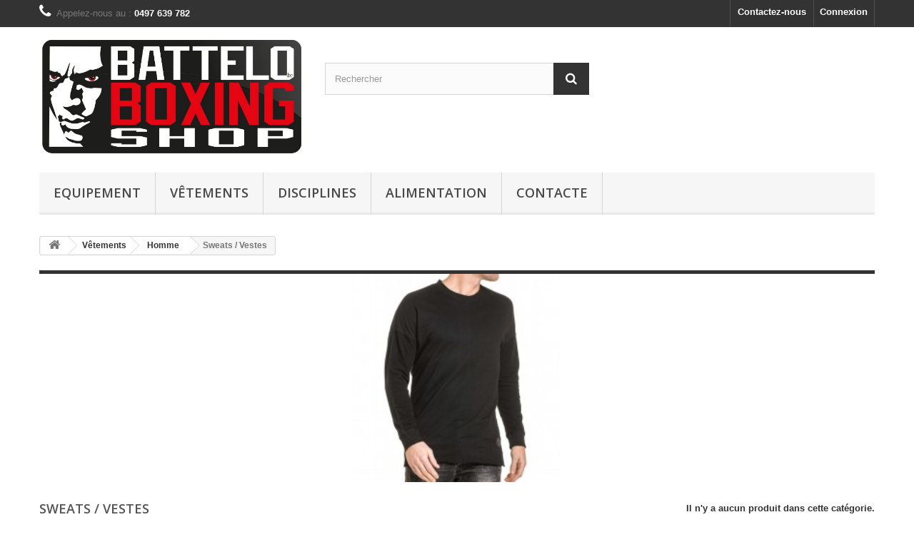

--- FILE ---
content_type: text/html; charset=utf-8
request_url: https://battelo.be/47-sweats-vestes
body_size: 7508
content:
<!DOCTYPE HTML>
<!--[if lt IE 7]> <html class="no-js lt-ie9 lt-ie8 lt-ie7" lang="fr-fr"><![endif]-->
<!--[if IE 7]><html class="no-js lt-ie9 lt-ie8 ie7" lang="fr-fr"><![endif]-->
<!--[if IE 8]><html class="no-js lt-ie9 ie8" lang="fr-fr"><![endif]-->
<!--[if gt IE 8]> <html class="no-js ie9" lang="fr-fr"><![endif]-->
<html lang="fr-fr">
	<head>
		<meta charset="utf-8" />
		<title>Sweats / Vestes - Battelo Boxing Shop</title>
						<meta name="generator" content="PrestaShop" />
		<meta name="robots" content="index,follow" />
		<meta name="viewport" content="width=device-width, minimum-scale=0.25, maximum-scale=1.6, initial-scale=1.0" />
		<meta name="apple-mobile-web-app-capable" content="yes" />
		<link rel="icon" type="image/vnd.microsoft.icon" href="/img/favicon.ico?1744365587" />
		<link rel="shortcut icon" type="image/x-icon" href="/img/favicon.ico?1744365587" />
														<link rel="stylesheet" href="/themes/default-bootstrap/css/global.css" type="text/css" media="all" />
																<link rel="stylesheet" href="/themes/default-bootstrap/css/autoload/highdpi.css" type="text/css" media="all" />
																<link rel="stylesheet" href="/themes/default-bootstrap/css/autoload/responsive-tables.css" type="text/css" media="all" />
																<link rel="stylesheet" href="/themes/default-bootstrap/css/autoload/uniform.default.css" type="text/css" media="all" />
																<link rel="stylesheet" href="/js/jquery/plugins/fancybox/jquery.fancybox.css" type="text/css" media="all" />
																<link rel="stylesheet" href="/themes/default-bootstrap/css/product_list.css" type="text/css" media="all" />
																<link rel="stylesheet" href="/themes/default-bootstrap/css/category.css" type="text/css" media="all" />
																<link rel="stylesheet" href="/themes/default-bootstrap/css/scenes.css" type="text/css" media="all" />
																<link rel="stylesheet" href="/themes/default-bootstrap/css/modules/blockbanner/blockbanner.css" type="text/css" media="all" />
																<link rel="stylesheet" href="/themes/default-bootstrap/css/modules/blockcategories/blockcategories.css" type="text/css" media="all" />
																<link rel="stylesheet" href="/themes/default-bootstrap/css/modules/blocklanguages/blocklanguages.css" type="text/css" media="all" />
																<link rel="stylesheet" href="/themes/default-bootstrap/css/modules/blockcontact/blockcontact.css" type="text/css" media="all" />
																<link rel="stylesheet" href="/themes/default-bootstrap/css/modules/blockmyaccountfooter/blockmyaccount.css" type="text/css" media="all" />
																<link rel="stylesheet" href="/themes/default-bootstrap/css/modules/blocknewproducts/blocknewproducts.css" type="text/css" media="all" />
																<link rel="stylesheet" href="/themes/default-bootstrap/css/modules/blocknewsletter/blocknewsletter.css" type="text/css" media="all" />
																<link rel="stylesheet" href="/themes/default-bootstrap/css/modules/blocksearch/blocksearch.css" type="text/css" media="all" />
																<link rel="stylesheet" href="/js/jquery/plugins/autocomplete/jquery.autocomplete.css" type="text/css" media="all" />
																<link rel="stylesheet" href="/themes/default-bootstrap/css/modules/blocktags/blocktags.css" type="text/css" media="all" />
																<link rel="stylesheet" href="/themes/default-bootstrap/css/modules/blocktopmenu/css/blocktopmenu.css" type="text/css" media="all" />
																<link rel="stylesheet" href="/themes/default-bootstrap/css/modules/blocktopmenu/css/superfish-modified.css" type="text/css" media="all" />
																<link rel="stylesheet" href="/themes/default-bootstrap/css/modules/blockuserinfo/blockuserinfo.css" type="text/css" media="all" />
																<link rel="stylesheet" href="/themes/default-bootstrap/css/modules/blockviewed/blockviewed.css" type="text/css" media="all" />
																<link rel="stylesheet" href="/themes/default-bootstrap/css/modules/homefeatured/homefeatured.css" type="text/css" media="all" />
														<script type="text/javascript">
var FancyboxI18nClose = 'Fermer';
var FancyboxI18nNext = 'Suivant';
var FancyboxI18nPrev = 'Pr&eacute;c&eacute;dent';
var ajaxsearch = true;
var baseDir = 'https://battelo.be/';
var baseUri = 'https://battelo.be/';
var blocksearch_type = 'top';
var contentOnly = false;
var currency = {"id":1,"name":"Euro","iso_code":"EUR","iso_code_num":"978","sign":"\u20ac","blank":"1","conversion_rate":"1.000000","deleted":"0","format":"2","decimals":"1","active":"1","prefix":"","suffix":" \u20ac","id_shop_list":null,"force_id":false};
var currencyBlank = 1;
var currencyFormat = 2;
var currencyRate = 1;
var currencySign = '€';
var displayList = false;
var highDPI = false;
var id_lang = 1;
var instantsearch = false;
var isGuest = 0;
var isLogged = 0;
var isMobile = false;
var page_name = 'category';
var priceDisplayMethod = 0;
var priceDisplayPrecision = 2;
var quickView = true;
var roundMode = 2;
var search_url = 'https://battelo.be/recherche';
var static_token = '813d104ca53a34a54e6fd614e53361df';
var token = '64af4d841c8c6c21e187441aaf8a61ac';
var usingSecureMode = true;
</script>

						<script type="text/javascript" src="/js/jquery/jquery-1.11.0.min.js"></script>
						<script type="text/javascript" src="/js/jquery/jquery-migrate-1.2.1.min.js"></script>
						<script type="text/javascript" src="/js/jquery/plugins/jquery.easing.js"></script>
						<script type="text/javascript" src="/js/tools.js"></script>
						<script type="text/javascript" src="/themes/default-bootstrap/js/global.js"></script>
						<script type="text/javascript" src="/themes/default-bootstrap/js/autoload/10-bootstrap.min.js"></script>
						<script type="text/javascript" src="/themes/default-bootstrap/js/autoload/15-jquery.total-storage.min.js"></script>
						<script type="text/javascript" src="/themes/default-bootstrap/js/autoload/15-jquery.uniform-modified.js"></script>
						<script type="text/javascript" src="/js/jquery/plugins/fancybox/jquery.fancybox.js"></script>
						<script type="text/javascript" src="/themes/default-bootstrap/js/products-comparison.js"></script>
						<script type="text/javascript" src="/themes/default-bootstrap/js/category.js"></script>
						<script type="text/javascript" src="/themes/default-bootstrap/js/tools/treeManagement.js"></script>
						<script type="text/javascript" src="/themes/default-bootstrap/js/modules/blocknewsletter/blocknewsletter.js"></script>
						<script type="text/javascript" src="/js/jquery/plugins/autocomplete/jquery.autocomplete.js"></script>
						<script type="text/javascript" src="/themes/default-bootstrap/js/modules/blocksearch/blocksearch.js"></script>
						<script type="text/javascript" src="/themes/default-bootstrap/js/modules/blocktopmenu/js/hoverIntent.js"></script>
						<script type="text/javascript" src="/themes/default-bootstrap/js/modules/blocktopmenu/js/superfish-modified.js"></script>
						<script type="text/javascript" src="/themes/default-bootstrap/js/modules/blocktopmenu/js/blocktopmenu.js"></script>
							
		<link rel="stylesheet" href="//fonts.googleapis.com/css?family=Open+Sans:300,600&amp;subset=latin,latin-ext" type="text/css" media="all" />
		<!--[if IE 8]>
		<script src="https://oss.maxcdn.com/libs/html5shiv/3.7.0/html5shiv.js"></script>
		<script src="https://oss.maxcdn.com/libs/respond.js/1.3.0/respond.min.js"></script>
		<![endif]-->
	</head>
	<body id="category" class="category category-47 category-sweats-vestes show-left-column hide-right-column lang_fr">
					<div id="page">
			<div class="header-container">
				<header id="header">
																										<div class="nav">
							<div class="container">
								<div class="row">
									<nav><!-- Block user information module NAV  -->
<div class="header_user_info">
			<a class="login" href="https://battelo.be/mon-compte" rel="nofollow" title="Identifiez-vous">
			Connexion
		</a>
	</div>
<!-- /Block usmodule NAV -->
<!-- Block languages module -->
<!-- /Block languages module -->
<div id="contact-link" >
	<a href="https://battelo.be/nous-contacter" title="Contactez-nous">Contactez-nous</a>
</div>
	<span class="shop-phone">
		<i class="icon-phone"></i>Appelez-nous au : <strong>0497 639 782</strong>
	</span>
</nav>
								</div>
							</div>
						</div>
										<div>
						<div class="container">
							<div class="row">
								<div id="header_logo">
									<a href="https://battelo.be/" title="Battelo Boxing Shop">
										<img class="logo img-responsive" src="https://battelo.be/img/battelo-boxing-shop-logo-1515531926.jpg" alt="Battelo Boxing Shop" width="1325" height="586"/>
									</a>
								</div>
								<!-- Block search module TOP -->
<div id="search_block_top" class="col-sm-4 clearfix">
	<form id="searchbox" method="get" action="//battelo.be/recherche" >
		<input type="hidden" name="controller" value="search" />
		<input type="hidden" name="orderby" value="position" />
		<input type="hidden" name="orderway" value="desc" />
		<input class="search_query form-control" type="text" id="search_query_top" name="search_query" placeholder="Rechercher" value="" />
		<button type="submit" name="submit_search" class="btn btn-default button-search">
			<span>Rechercher</span>
		</button>
	</form>
</div>
<!-- /Block search module TOP -->	<!-- Menu -->
	<div id="block_top_menu" class="sf-contener clearfix col-lg-12">
		<div class="cat-title">Menu</div>
		<ul class="sf-menu clearfix menu-content">
			<li><a href="https://battelo.be/24-equipement" title="Equipement">Equipement</a><ul><li><a href="https://battelo.be/19-gant" title="Gant">Gant</a><ul><li><a href="https://battelo.be/21-cuir" title="Cuir">Cuir</a></li><li><a href="https://battelo.be/22-cuir-synthetique-pu-" title="Cuir synthétique ( PU ) ">Cuir synthétique ( PU ) </a></li></ul></li><li><a href="https://battelo.be/27-protections" title="PROTECTIONS">PROTECTIONS</a><ul><li><a href="https://battelo.be/29-tete-casque" title="TETE / CASQUE">TETE / CASQUE</a></li><li><a href="https://battelo.be/88-protege-dents" title="PROTEGE DENTS">PROTEGE DENTS</a></li><li><a href="https://battelo.be/89-corps" title="CORPS">CORPS</a></li><li><a href="https://battelo.be/90-bras" title="BRAS">BRAS</a></li><li><a href="https://battelo.be/91-mains" title="MAINS">MAINS</a></li><li><a href="https://battelo.be/92-gants-de-boxe-et-combat" title="GANTS DE BOXE ET COMBAT">GANTS DE BOXE ET COMBAT</a></li><li><a href="https://battelo.be/93-coquilles" title="COQUILLES">COQUILLES</a></li><li><a href="https://battelo.be/94-jambespieds" title="JAMBES/PIEDS">JAMBES/PIEDS</a></li><li><a href="https://battelo.be/20-protege-tibia" title="Protege tibia">Protege tibia</a></li></ul></li><li><a href="https://battelo.be/28-accessoires-de-frappe" title="Accessoires de frappe">Accessoires de frappe</a><ul><li><a href="https://battelo.be/95-materiel-de-frappe" title="MATERIEL DE FRAPPE">MATERIEL DE FRAPPE</a></li><li><a href="https://battelo.be/96-sacs-de-frappe" title="SACS DE FRAPPE">SACS DE FRAPPE</a></li><li><a href="https://battelo.be/97-mannequins-de-frappe" title="MANNEQUINS DE FRAPPE">MANNEQUINS DE FRAPPE</a></li><li><a href="https://battelo.be/98-bouclierspaos" title="BOUCLIERS/PAOS">BOUCLIERS/PAOS</a></li></ul></li><li><a href="https://battelo.be/33-entrainement" title="Entraînement">Entraînement</a><ul><li><a href="https://battelo.be/117-mannequins-de-lutte" title="MANNEQUINS DE LUTTE">MANNEQUINS DE LUTTE</a></li><li><a href="https://battelo.be/118-cordes-a-sauter" title="CORDES A SAUTER">CORDES A SAUTER</a></li><li><a href="https://battelo.be/119-assouplissements" title="ASSOUPLISSEMENTS">ASSOUPLISSEMENTS</a></li><li><a href="https://battelo.be/120-divers" title="DIVERS">DIVERS</a></li></ul></li><li><a href="https://battelo.be/34-armes-d-entrainement" title="Armes d'entraînement">Armes d'entraînement</a><ul><li><a href="https://battelo.be/121-bois" title="BOIS">BOIS</a></li><li><a href="https://battelo.be/122-plastique" title="PLASTIQUE">PLASTIQUE</a></li><li><a href="https://battelo.be/123-etuis-housses" title="ETUIS / HOUSSES">ETUIS / HOUSSES</a></li></ul></li><li><a href="https://battelo.be/35-equipements-de-salle" title="Equipements de salle">Equipements de salle</a><ul><li><a href="https://battelo.be/124-arbitragetimers" title="ARBITRAGE/TIMERS">ARBITRAGE/TIMERS</a></li><li><a href="https://battelo.be/125-tatamis-tapis" title="TATAMIS / TAPIS">TATAMIS / TAPIS</a></li><li><a href="https://battelo.be/126-rings" title="RINGS">RINGS</a></li><li><a href="https://battelo.be/127-cages-mma" title="CAGES MMA">CAGES MMA</a></li></ul></li><li><a href="https://battelo.be/36-equipements-team" title="Equipements Team">Equipements Team</a><ul><li><a href="https://battelo.be/128-trainings" title="TRAININGS">TRAININGS</a></li><li><a href="https://battelo.be/129-sacs-de-sport" title="SACS DE SPORT">SACS DE SPORT</a></li><li><a href="https://battelo.be/130-cadeaux" title="CADEAUX">CADEAUX</a></li><li><a href="https://battelo.be/131-trophees-coupes-medailles" title="TROPHEES / COUPES / MEDAILLES">TROPHEES / COUPES / MEDAILLES</a></li></ul></li></ul></li><li><a href="https://battelo.be/12-vetements" title="Vêtements">Vêtements</a><ul><li><a href="https://battelo.be/15-homme" title="Homme">Homme</a><ul><li><a href="https://battelo.be/38-casquettes" title="Casquettes">Casquettes</a></li><li><a href="https://battelo.be/39-chaussures" title="Chaussures">Chaussures</a></li><li><a href="https://battelo.be/40-debardeurs" title="Débardeurs">Débardeurs</a></li><li><a href="https://battelo.be/41-functional-training-shorts" title="Functional Training Shorts">Functional Training Shorts</a></li><li><a href="https://battelo.be/42-kick-boxing-shorts" title="Kick Boxing Shorts">Kick Boxing Shorts</a></li><li><a href="https://battelo.be/43-kimono" title="Kimono">Kimono</a></li><li><a href="https://battelo.be/44-polo" title="Polo">Polo</a></li><li><a href="https://battelo.be/23-short" title="Short ">Short </a></li><li><a href="https://battelo.be/46-survetement" title="Survêtement">Survêtement</a></li><li class="sfHoverForce"><a href="https://battelo.be/47-sweats-vestes" title="Sweats / Vestes">Sweats / Vestes</a></li><li><a href="https://battelo.be/48-t-shirt-manche-courte" title="T-Shirt Manche Courte">T-Shirt Manche Courte</a></li><li><a href="https://battelo.be/49-t-shirt-manche-longue" title="T-shirt Manche Longue">T-shirt Manche Longue</a></li><li><a href="https://battelo.be/50-technical-shirts" title="Technical shirts">Technical shirts</a></li></ul></li><li><a href="https://battelo.be/26-femme" title="Femme">Femme</a><ul><li><a href="https://battelo.be/51-bandes-femme" title="Bandes Femme">Bandes Femme</a></li><li><a href="https://battelo.be/52-brassieres-soutien-gorges-sportifs-" title="Brassières ( soutien-gorges sportifs )">Brassières ( soutien-gorges sportifs )</a></li><li><a href="https://battelo.be/53-chaussures-femme" title="Chaussures Femme">Chaussures Femme</a></li><li><a href="https://battelo.be/54-dobok-femme" title="Dobok Femme">Dobok Femme</a></li><li><a href="https://battelo.be/55-gants-mma-femme" title="Gants MMA Femme">Gants MMA Femme</a></li><li><a href="https://battelo.be/56-gants-boxe-femme" title="Gants Boxe Femme">Gants Boxe Femme</a></li><li><a href="https://battelo.be/57-judogi-femme" title="Judogi Femme">Judogi Femme</a></li><li><a href="https://battelo.be/58-karategi-femme" title="Karategi Femme">Karategi Femme</a></li><li><a href="https://battelo.be/59-kimono-gi-bjj-femme" title="Kimono (Gi) BJJ Femme">Kimono (Gi) BJJ Femme</a></li><li><a href="https://battelo.be/60-legging" title="Legging">Legging</a></li><li><a href="https://battelo.be/61-lycra-rashguard-femme" title="Lycra (Rashguard) Femme">Lycra (Rashguard) Femme</a></li><li><a href="https://battelo.be/62-pantalon-survetement-femme" title="Pantalon Survêtement Femme">Pantalon Survêtement Femme</a></li><li><a href="https://battelo.be/63-protections-femme" title="Protections femme">Protections femme</a></li><li><a href="https://battelo.be/16-shorts-femme" title="Shorts Femme">Shorts Femme</a></li><li><a href="https://battelo.be/65-sweats-femme" title="Sweats Femme">Sweats Femme</a></li><li><a href="https://battelo.be/66-t-shirts-femme" title="T-shirts Femme">T-shirts Femme</a></li><li><a href="https://battelo.be/67-top-femme" title="Top Femme">Top Femme</a></li><li><a href="https://battelo.be/68-women-fight-shorts" title="Women Fight Shorts">Women Fight Shorts</a></li></ul></li><li><a href="https://battelo.be/30-enfant" title="Enfant">Enfant</a><ul><li><a href="https://battelo.be/69-bandes-enfant" title="Bandes Enfant">Bandes Enfant</a></li><li><a href="https://battelo.be/17-shorts-enfant" title="Shorts Enfant">Shorts Enfant</a></li><li><a href="https://battelo.be/70-bermudas-enfant" title="Bermudas Enfant">Bermudas Enfant</a></li><li><a href="https://battelo.be/71-casquettes-enfant" title="Casquettes Enfant">Casquettes Enfant</a></li><li><a href="https://battelo.be/72-ceintures-arts-martiaux-enfant" title="Ceintures Arts Martiaux Enfant">Ceintures Arts Martiaux Enfant</a></li><li><a href="https://battelo.be/73-ceintures-bjj-enfant" title="Ceintures BJJ Enfant">Ceintures BJJ Enfant</a></li><li><a href="https://battelo.be/74-collants-wrestling-enfant" title="Collants Wrestling Enfant">Collants Wrestling Enfant</a></li><li><a href="https://battelo.be/75-divers-enfant" title="Divers (Enfant)">Divers (Enfant)</a></li><li><a href="https://battelo.be/76-dobok-taekwondo-enfant" title="Dobok Taekwondo Enfant">Dobok Taekwondo Enfant</a></li><li><a href="https://battelo.be/77-gants-mma-enfant" title="Gants MMA Enfant">Gants MMA Enfant</a></li><li><a href="https://battelo.be/78-gants-boxe-enfant" title="Gants Boxe Enfant">Gants Boxe Enfant</a></li><li><a href="https://battelo.be/79-judogi-kimono-judo-enfant" title="Judogi Kimono Judo Enfant">Judogi Kimono Judo Enfant</a></li><li><a href="https://battelo.be/80-karategi-kimono-karate-enfant" title="Karategi Kimono Karate Enfant">Karategi Kimono Karate Enfant</a></li><li><a href="https://battelo.be/81-kimono-gi-bjj-enfant" title="Kimono (Gi) BJJ Enfant">Kimono (Gi) BJJ Enfant</a></li><li><a href="https://battelo.be/82-muay-thai-shorts-enfant" title="Muay Thai Shorts Enfant">Muay Thai Shorts Enfant</a></li><li><a href="https://battelo.be/83-protege-dents-enfant" title="Protège-dents Enfant">Protège-dents Enfant</a></li><li><a href="https://battelo.be/84-protege-tibias-enfant" title="Protège-tibias Enfant">Protège-tibias Enfant</a></li><li><a href="https://battelo.be/85-rashguard-enfant" title="Rashguard Enfant">Rashguard Enfant</a></li><li><a href="https://battelo.be/86-sweat-enfant" title="Sweat Enfant">Sweat Enfant</a></li><li><a href="https://battelo.be/87-t-shirt-enfant" title="T-shirt Enfant">T-shirt Enfant</a></li></ul></li></ul></li><li><a href="https://battelo.be/31-disciplines" title="Disciplines">Disciplines</a><ul><li><a href="https://battelo.be/99-aikido" title="Aikido">Aikido</a></li><li><a href="https://battelo.be/100-bjj-brazilian-jiu-jitsu" title="BJJ Brazilian Jiu Jitsu">BJJ Brazilian Jiu Jitsu</a></li><li><a href="https://battelo.be/101-body-combat" title="Body Combat">Body Combat</a></li><li><a href="https://battelo.be/102-boxe" title="Boxe">Boxe</a></li><li><a href="https://battelo.be/103-cross-training-fitness" title="Cross Training & Fitness">Cross Training & Fitness</a></li><li><a href="https://battelo.be/104-grappling-no-gi" title="Grappling / No Gi">Grappling / No Gi</a></li><li><a href="https://battelo.be/105-judo" title="Judo">Judo</a></li><li><a href="https://battelo.be/106-karate" title="Karate">Karate</a></li><li><a href="https://battelo.be/107-kick-boxing-k-1" title="Kick Boxing / K-1">Kick Boxing / K-1</a></li><li><a href="https://battelo.be/108-krav-maga" title="Krav Maga">Krav Maga</a></li><li><a href="https://battelo.be/109-kung-fu-wu-shu-sanda" title="Kung Fu / Wu-Shu / Sanda">Kung Fu / Wu-Shu / Sanda</a></li><li><a href="https://battelo.be/110-luttes-olympiques-wrestling" title="Luttes olympiques / Wrestling">Luttes olympiques / Wrestling</a></li><li><a href="https://battelo.be/111-mma-arts-martiaux-mixtes" title="MMA Arts Martiaux Mixtes">MMA Arts Martiaux Mixtes</a></li><li><a href="https://battelo.be/112-muay-thai" title="Muay Thai">Muay Thai</a></li><li><a href="https://battelo.be/113-taekwondo" title="Taekwondo">Taekwondo</a></li></ul></li><li><a href="https://battelo.be/14-alimentation" title="Alimentation">Alimentation</a><ul><li><a href="https://battelo.be/132-boissons" title="BOISSONS">BOISSONS</a></li><li><a href="https://battelo.be/133-barres-energetiques" title="Barres énergétiques">Barres énergétiques</a></li><li><a href="https://battelo.be/134-complements-alimentaires" title="Compléments alimentaires">Compléments alimentaires</a></li><li><a href="https://battelo.be/135-proteines" title="Protéines">Protéines</a></li><li><a href="https://battelo.be/136-compote" title="Compote">Compote</a></li><li><a href="https://battelo.be/137-gourde-et-bidon-isothemes" title="Gourde et bidon isothemes">Gourde et bidon isothemes</a></li></ul></li><li><a href="http://battelo.be/nous-contacter" title="Contacte">Contacte</a></li>

					</ul>
	</div>
	<!--/ Menu -->
							</div>
						</div>
					</div>
				</header>
			</div>
			<div class="columns-container">
				<div id="columns" class="container">
											
<!-- Breadcrumb -->
<div class="breadcrumb clearfix">
	<a class="home" href="https://battelo.be/" title="retour &agrave; Accueil"><i class="icon-home"></i></a>
			<span class="navigation-pipe">&gt;</span>
					<span class="navigation_page"><span itemscope itemtype="http://data-vocabulary.org/Breadcrumb"><a itemprop="url" href="https://battelo.be/12-vetements" title="V&ecirc;tements" ><span itemprop="title">V&ecirc;tements</span></a></span><span class="navigation-pipe">></span><span itemscope itemtype="http://data-vocabulary.org/Breadcrumb"><a itemprop="url" href="https://battelo.be/15-homme" title="Homme" ><span itemprop="title">Homme</span></a></span><span class="navigation-pipe">></span>Sweats / Vestes</span>
			</div>
<!-- /Breadcrumb -->

										<div id="slider_row" class="row">
																	</div>
					<div class="row">
																		<div id="center_column" class="center_column col-xs-12 col-sm-12">
	

	    				<div class="content_scene_cat">
            	                     <!-- Category image -->
                    <div class="content_scene_cat_bg" style="background:url(https://battelo.be/c/47-category_default/sweats-vestes.jpg) right center no-repeat; background-size:cover; min-height:217px;">
                                             </div>
                              </div>
				<h1 class="page-heading"><span class="cat-name">Sweats / Vestes&nbsp;</span><span class="heading-counter">Il n&#039;y a aucun produit dans cette cat&eacute;gorie.</span>
</h1>
										</div><!-- #center_column -->
										</div><!-- .row -->
				</div><!-- #columns -->
			</div><!-- .columns-container -->
							<!-- Footer -->
				<div class="footer-container">
					<footer id="footer"  class="container">
						<div class="row"><section id="social_block" class="pull-right">
	<ul>
					<li class="facebook">
				<a class="_blank" href="https://www.facebook.com/Battelo/">
					<span>Facebook</span>
				</a>
			</li>
						                                        	</ul>
    <h4>Nous suivre</h4>
</section>
<div class="clearfix"></div>
<!-- Block categories module -->
<section class="blockcategories_footer footer-block col-xs-12 col-sm-2">
	<h4>Catégories</h4>
	<div class="category_footer toggle-footer">
		<div class="list">
			<ul class="dhtml">
												
<li >
	<a 
	href="https://battelo.be/24-equipement" title="">
		Equipement
	</a>
			<ul>
												
<li >
	<a 
	href="https://battelo.be/19-gant" title="">
		Gant
	</a>
			<ul>
												
<li >
	<a 
	href="https://battelo.be/21-cuir" title="">
		Cuir
	</a>
	</li>

																
<li class="last">
	<a 
	href="https://battelo.be/22-cuir-synthetique-pu-" title="">
		Cuir synthétique ( PU ) 
	</a>
	</li>

									</ul>
	</li>

																
<li >
	<a 
	href="https://battelo.be/27-protections" title="">
		PROTECTIONS
	</a>
			<ul>
												
<li >
	<a 
	href="https://battelo.be/29-tete-casque" title="">
		TETE / CASQUE
	</a>
	</li>

																
<li >
	<a 
	href="https://battelo.be/88-protege-dents" title="">
		PROTEGE DENTS
	</a>
	</li>

																
<li >
	<a 
	href="https://battelo.be/89-corps" title="">
		CORPS
	</a>
	</li>

																
<li >
	<a 
	href="https://battelo.be/90-bras" title="">
		BRAS
	</a>
	</li>

																
<li >
	<a 
	href="https://battelo.be/91-mains" title="">
		MAINS
	</a>
	</li>

																
<li >
	<a 
	href="https://battelo.be/92-gants-de-boxe-et-combat" title="">
		GANTS DE BOXE ET COMBAT
	</a>
	</li>

																
<li >
	<a 
	href="https://battelo.be/93-coquilles" title="">
		COQUILLES
	</a>
	</li>

																
<li >
	<a 
	href="https://battelo.be/94-jambespieds" title="">
		JAMBES/PIEDS
	</a>
	</li>

																
<li class="last">
	<a 
	href="https://battelo.be/20-protege-tibia" title="">
		Protege tibia
	</a>
	</li>

									</ul>
	</li>

																
<li >
	<a 
	href="https://battelo.be/28-accessoires-de-frappe" title="">
		Accessoires de frappe
	</a>
			<ul>
												
<li >
	<a 
	href="https://battelo.be/95-materiel-de-frappe" title="">
		MATERIEL DE FRAPPE
	</a>
	</li>

																
<li >
	<a 
	href="https://battelo.be/96-sacs-de-frappe" title="">
		SACS DE FRAPPE
	</a>
	</li>

																
<li >
	<a 
	href="https://battelo.be/97-mannequins-de-frappe" title="">
		MANNEQUINS DE FRAPPE
	</a>
	</li>

																
<li class="last">
	<a 
	href="https://battelo.be/98-bouclierspaos" title="">
		BOUCLIERS/PAOS
	</a>
	</li>

									</ul>
	</li>

																
<li >
	<a 
	href="https://battelo.be/33-entrainement" title="">
		Entraînement
	</a>
			<ul>
												
<li >
	<a 
	href="https://battelo.be/117-mannequins-de-lutte" title="">
		MANNEQUINS DE LUTTE
	</a>
	</li>

																
<li >
	<a 
	href="https://battelo.be/118-cordes-a-sauter" title="">
		CORDES A SAUTER
	</a>
	</li>

																
<li >
	<a 
	href="https://battelo.be/119-assouplissements" title="">
		ASSOUPLISSEMENTS
	</a>
	</li>

																
<li class="last">
	<a 
	href="https://battelo.be/120-divers" title="">
		DIVERS
	</a>
	</li>

									</ul>
	</li>

																
<li >
	<a 
	href="https://battelo.be/34-armes-d-entrainement" title="">
		Armes d&#039;entraînement
	</a>
			<ul>
												
<li >
	<a 
	href="https://battelo.be/121-bois" title="">
		BOIS
	</a>
	</li>

																
<li >
	<a 
	href="https://battelo.be/122-plastique" title="">
		PLASTIQUE
	</a>
	</li>

																
<li class="last">
	<a 
	href="https://battelo.be/123-etuis-housses" title="">
		ETUIS / HOUSSES
	</a>
	</li>

									</ul>
	</li>

																
<li >
	<a 
	href="https://battelo.be/35-equipements-de-salle" title="">
		Equipements de salle
	</a>
			<ul>
												
<li >
	<a 
	href="https://battelo.be/124-arbitragetimers" title="">
		ARBITRAGE/TIMERS
	</a>
	</li>

																
<li >
	<a 
	href="https://battelo.be/125-tatamis-tapis" title="">
		TATAMIS / TAPIS
	</a>
	</li>

																
<li >
	<a 
	href="https://battelo.be/126-rings" title="">
		RINGS
	</a>
	</li>

																
<li class="last">
	<a 
	href="https://battelo.be/127-cages-mma" title="">
		CAGES MMA
	</a>
	</li>

									</ul>
	</li>

																
<li class="last">
	<a 
	href="https://battelo.be/36-equipements-team" title="">
		Equipements Team
	</a>
			<ul>
												
<li >
	<a 
	href="https://battelo.be/128-trainings" title="">
		TRAININGS
	</a>
	</li>

																
<li >
	<a 
	href="https://battelo.be/129-sacs-de-sport" title="">
		SACS DE SPORT
	</a>
	</li>

																
<li >
	<a 
	href="https://battelo.be/130-cadeaux" title="">
		CADEAUX
	</a>
	</li>

																
<li class="last">
	<a 
	href="https://battelo.be/131-trophees-coupes-medailles" title="">
		TROPHEES / COUPES / MEDAILLES
	</a>
	</li>

									</ul>
	</li>

									</ul>
	</li>

							
																
<li >
	<a 
	href="https://battelo.be/12-vetements" title="">
		Vêtements
	</a>
			<ul>
												
<li >
	<a 
	href="https://battelo.be/15-homme" title="">
		Homme
	</a>
			<ul>
												
<li >
	<a 
	href="https://battelo.be/38-casquettes" title="">
		Casquettes
	</a>
	</li>

																
<li >
	<a 
	href="https://battelo.be/39-chaussures" title="">
		Chaussures
	</a>
	</li>

																
<li >
	<a 
	href="https://battelo.be/40-debardeurs" title="">
		Débardeurs
	</a>
	</li>

																
<li >
	<a 
	href="https://battelo.be/41-functional-training-shorts" title="">
		Functional Training Shorts
	</a>
	</li>

																
<li >
	<a 
	href="https://battelo.be/42-kick-boxing-shorts" title="">
		Kick Boxing Shorts
	</a>
	</li>

																
<li >
	<a 
	href="https://battelo.be/43-kimono" title="">
		Kimono
	</a>
	</li>

																
<li >
	<a 
	href="https://battelo.be/44-polo" title="">
		Polo
	</a>
	</li>

																
<li >
	<a 
	href="https://battelo.be/23-short" title="">
		Short 
	</a>
	</li>

																
<li >
	<a 
	href="https://battelo.be/46-survetement" title="">
		Survêtement
	</a>
	</li>

																
<li >
	<a 
	href="https://battelo.be/47-sweats-vestes" class="selected" title="">
		Sweats / Vestes
	</a>
	</li>

																
<li >
	<a 
	href="https://battelo.be/48-t-shirt-manche-courte" title="">
		T-Shirt Manche Courte
	</a>
	</li>

																
<li >
	<a 
	href="https://battelo.be/49-t-shirt-manche-longue" title="">
		T-shirt Manche Longue
	</a>
	</li>

																
<li class="last">
	<a 
	href="https://battelo.be/50-technical-shirts" title="">
		Technical shirts
	</a>
	</li>

									</ul>
	</li>

																
<li >
	<a 
	href="https://battelo.be/26-femme" title="">
		Femme
	</a>
			<ul>
												
<li >
	<a 
	href="https://battelo.be/51-bandes-femme" title="">
		Bandes Femme
	</a>
	</li>

																
<li >
	<a 
	href="https://battelo.be/52-brassieres-soutien-gorges-sportifs-" title="">
		Brassières ( soutien-gorges sportifs )
	</a>
	</li>

																
<li >
	<a 
	href="https://battelo.be/53-chaussures-femme" title="">
		Chaussures Femme
	</a>
	</li>

																
<li >
	<a 
	href="https://battelo.be/54-dobok-femme" title="">
		Dobok Femme
	</a>
	</li>

																
<li >
	<a 
	href="https://battelo.be/55-gants-mma-femme" title="">
		Gants MMA Femme
	</a>
	</li>

																
<li >
	<a 
	href="https://battelo.be/56-gants-boxe-femme" title="">
		Gants Boxe Femme
	</a>
	</li>

																
<li >
	<a 
	href="https://battelo.be/57-judogi-femme" title="">
		Judogi Femme
	</a>
	</li>

																
<li >
	<a 
	href="https://battelo.be/58-karategi-femme" title="">
		Karategi Femme
	</a>
	</li>

																
<li >
	<a 
	href="https://battelo.be/59-kimono-gi-bjj-femme" title="">
		Kimono (Gi) BJJ Femme
	</a>
	</li>

																
<li >
	<a 
	href="https://battelo.be/60-legging" title="">
		Legging
	</a>
	</li>

																
<li >
	<a 
	href="https://battelo.be/61-lycra-rashguard-femme" title="">
		Lycra (Rashguard) Femme
	</a>
	</li>

																
<li >
	<a 
	href="https://battelo.be/62-pantalon-survetement-femme" title="">
		Pantalon Survêtement Femme
	</a>
	</li>

																
<li >
	<a 
	href="https://battelo.be/63-protections-femme" title="">
		Protections femme
	</a>
	</li>

																
<li >
	<a 
	href="https://battelo.be/16-shorts-femme" title="">
		Shorts Femme
	</a>
	</li>

																
<li >
	<a 
	href="https://battelo.be/65-sweats-femme" title="">
		Sweats Femme
	</a>
	</li>

																
<li >
	<a 
	href="https://battelo.be/66-t-shirts-femme" title="">
		T-shirts Femme
	</a>
	</li>

																
<li >
	<a 
	href="https://battelo.be/67-top-femme" title="">
		Top Femme
	</a>
	</li>

																
<li class="last">
	<a 
	href="https://battelo.be/68-women-fight-shorts" title="">
		Women Fight Shorts
	</a>
	</li>

									</ul>
	</li>

																
<li class="last">
	<a 
	href="https://battelo.be/30-enfant" title="">
		Enfant
	</a>
			<ul>
												
<li >
	<a 
	href="https://battelo.be/69-bandes-enfant" title="">
		Bandes Enfant
	</a>
	</li>

																
<li >
	<a 
	href="https://battelo.be/17-shorts-enfant" title="">
		Shorts Enfant
	</a>
	</li>

																
<li >
	<a 
	href="https://battelo.be/70-bermudas-enfant" title="">
		Bermudas Enfant
	</a>
	</li>

																
<li >
	<a 
	href="https://battelo.be/71-casquettes-enfant" title="">
		Casquettes Enfant
	</a>
	</li>

																
<li >
	<a 
	href="https://battelo.be/72-ceintures-arts-martiaux-enfant" title="">
		Ceintures Arts Martiaux Enfant
	</a>
	</li>

																
<li >
	<a 
	href="https://battelo.be/73-ceintures-bjj-enfant" title="">
		Ceintures BJJ Enfant
	</a>
	</li>

																
<li >
	<a 
	href="https://battelo.be/74-collants-wrestling-enfant" title="">
		Collants Wrestling Enfant
	</a>
	</li>

																
<li >
	<a 
	href="https://battelo.be/75-divers-enfant" title="">
		Divers (Enfant)
	</a>
	</li>

																
<li >
	<a 
	href="https://battelo.be/76-dobok-taekwondo-enfant" title="">
		Dobok Taekwondo Enfant
	</a>
	</li>

																
<li >
	<a 
	href="https://battelo.be/77-gants-mma-enfant" title="">
		Gants MMA Enfant
	</a>
	</li>

																
<li >
	<a 
	href="https://battelo.be/78-gants-boxe-enfant" title="">
		Gants Boxe Enfant
	</a>
	</li>

																
<li >
	<a 
	href="https://battelo.be/79-judogi-kimono-judo-enfant" title="">
		Judogi Kimono Judo Enfant
	</a>
	</li>

																
<li >
	<a 
	href="https://battelo.be/80-karategi-kimono-karate-enfant" title="">
		Karategi Kimono Karate Enfant
	</a>
	</li>

																
<li >
	<a 
	href="https://battelo.be/81-kimono-gi-bjj-enfant" title="">
		Kimono (Gi) BJJ Enfant
	</a>
	</li>

																
<li >
	<a 
	href="https://battelo.be/82-muay-thai-shorts-enfant" title="">
		Muay Thai Shorts Enfant
	</a>
	</li>

																
<li >
	<a 
	href="https://battelo.be/83-protege-dents-enfant" title="">
		Protège-dents Enfant
	</a>
	</li>

																
<li >
	<a 
	href="https://battelo.be/84-protege-tibias-enfant" title="">
		Protège-tibias Enfant
	</a>
	</li>

																
<li >
	<a 
	href="https://battelo.be/85-rashguard-enfant" title="">
		Rashguard Enfant
	</a>
	</li>

																
<li >
	<a 
	href="https://battelo.be/86-sweat-enfant" title="">
		Sweat Enfant
	</a>
	</li>

																
<li class="last">
	<a 
	href="https://battelo.be/87-t-shirt-enfant" title="">
		T-shirt Enfant
	</a>
	</li>

									</ul>
	</li>

									</ul>
	</li>

							
																
<li >
	<a 
	href="https://battelo.be/31-disciplines" title="">
		Disciplines
	</a>
			<ul>
												
<li >
	<a 
	href="https://battelo.be/99-aikido" title="">
		Aikido
	</a>
	</li>

																
<li >
	<a 
	href="https://battelo.be/100-bjj-brazilian-jiu-jitsu" title="">
		BJJ Brazilian Jiu Jitsu
	</a>
	</li>

																
<li >
	<a 
	href="https://battelo.be/101-body-combat" title="">
		Body Combat
	</a>
	</li>

																
<li >
	<a 
	href="https://battelo.be/102-boxe" title="">
		Boxe
	</a>
	</li>

																
<li >
	<a 
	href="https://battelo.be/103-cross-training-fitness" title="">
		Cross Training &amp; Fitness
	</a>
	</li>

																
<li >
	<a 
	href="https://battelo.be/104-grappling-no-gi" title="">
		Grappling / No Gi
	</a>
	</li>

																
<li >
	<a 
	href="https://battelo.be/105-judo" title="">
		Judo
	</a>
	</li>

																
<li >
	<a 
	href="https://battelo.be/106-karate" title="">
		Karate
	</a>
	</li>

																
<li >
	<a 
	href="https://battelo.be/107-kick-boxing-k-1" title="">
		Kick Boxing / K-1
	</a>
	</li>

																
<li >
	<a 
	href="https://battelo.be/108-krav-maga" title="">
		Krav Maga
	</a>
	</li>

																
<li >
	<a 
	href="https://battelo.be/109-kung-fu-wu-shu-sanda" title="">
		Kung Fu / Wu-Shu / Sanda
	</a>
	</li>

																
<li >
	<a 
	href="https://battelo.be/110-luttes-olympiques-wrestling" title="">
		Luttes olympiques / Wrestling
	</a>
	</li>

																
<li >
	<a 
	href="https://battelo.be/111-mma-arts-martiaux-mixtes" title="">
		MMA Arts Martiaux Mixtes
	</a>
	</li>

																
<li >
	<a 
	href="https://battelo.be/112-muay-thai" title="">
		Muay Thai
	</a>
	</li>

																
<li class="last">
	<a 
	href="https://battelo.be/113-taekwondo" title="">
		Taekwondo
	</a>
	</li>

									</ul>
	</li>

							
																
<li >
	<a 
	href="https://battelo.be/14-alimentation" title="">
		Alimentation
	</a>
			<ul>
												
<li >
	<a 
	href="https://battelo.be/132-boissons" title="">
		BOISSONS
	</a>
	</li>

																
<li >
	<a 
	href="https://battelo.be/133-barres-energetiques" title="">
		Barres énergétiques
	</a>
	</li>

																
<li >
	<a 
	href="https://battelo.be/134-complements-alimentaires" title="">
		Compléments alimentaires
	</a>
	</li>

																
<li >
	<a 
	href="https://battelo.be/135-proteines" title="">
		Protéines
	</a>
	</li>

																
<li >
	<a 
	href="https://battelo.be/136-compote" title="">
		Compote
	</a>
	</li>

																
<li class="last">
	<a 
	href="https://battelo.be/137-gourde-et-bidon-isothemes" title="">
		Gourde et bidon isothemes
	</a>
	</li>

									</ul>
	</li>

							
																
<li class="last">
	<a 
	href="https://battelo.be/32-marques" title="">
		Marques
	</a>
	</li>

							
										</ul>
		</div>
	</div> <!-- .category_footer -->
</section>
<!-- /Block categories module -->
	<!-- Block CMS module footer -->
	<section class="footer-block col-xs-12 col-sm-2" id="block_various_links_footer">
		<h4>Informations</h4>
		<ul class="toggle-footer">
									<li class="item">
				<a href="https://battelo.be/nouveaux-produits" title="Nouveaux produits">
					Nouveaux produits
				</a>
			</li>
													<li class="item">
					<a href="https://battelo.be/magasins" title="Nos magasins">
						Nos magasins
					</a>
				</li>
									<li class="item">
				<a href="https://battelo.be/nous-contacter" title="Contactez-nous">
					Contactez-nous
				</a>
			</li>
															<li class="item">
						<a href="https://battelo.be/content/3-conditions-utilisation" title="Conditions d&#039;utilisation">
							Conditions d&#039;utilisation
						</a>
					</li>
																				<li>
				<a href="https://battelo.be/plan-site" title="sitemap">
					sitemap
				</a>
			</li>
					</ul>
		
	</section>
		<section class="bottom-footer col-xs-12">
		<div>
			<a class="_blank" href="http://www.webliege.be">©2026 - Logiciel e-commerce par webliege.be</a>
		</div>
	</section>
		<!-- /Block CMS module footer -->
<!-- Block myaccount module -->
<section class="footer-block col-xs-12 col-sm-4">
	<h4><a href="https://battelo.be/mon-compte" title="Gérer mon compte client" rel="nofollow">Mon compte</a></h4>
	<div class="block_content toggle-footer">
		<ul class="bullet">
			<li><a href="https://battelo.be/historique-commandes" title="Mes commandes" rel="nofollow">Mes commandes</a></li>
						<li><a href="https://battelo.be/avoirs" title="Mes avoirs" rel="nofollow">Mes avoirs</a></li>
			<li><a href="https://battelo.be/adresses" title="Mes adresses" rel="nofollow">Mes adresses</a></li>
			<li><a href="https://battelo.be/identite" title="Gérer mes informations personnelles" rel="nofollow">Mes informations personnelles</a></li>
			<li><a href="https://battelo.be/reduction" title="Mes bons de réduction" rel="nofollow">Mes bons de réduction</a></li>			
            		</ul>
	</div>
</section>
<!-- /Block myaccount module -->
<!-- MODULE Block contact infos -->
<section id="block_contact_infos" class="footer-block col-xs-12 col-sm-4">
	<div>
        <h4>Informations sur votre boutique</h4>
        <ul class="toggle-footer">
                        	<li>
            		<i class="icon-map-marker"></i>Battelo Boxing Shop, Rue du Tilleul 51
4041 Milmort
Belgique            	</li>
                                    	<li>
            		<i class="icon-phone"></i>Appelez-nous au : 
            		<span>0497 639 782</span>
            	</li>
                                    	<li>
            		<i class="icon-envelope-alt"></i>E-mail : 
            		<span><a href="&#109;&#97;&#105;&#108;&#116;&#111;&#58;%62%61%74%74%65%6c%6f%62%6f%78%69%6e%67%73%68%6f%70@%79%61%68%6f%6f.%66%72" >&#x62;&#x61;&#x74;&#x74;&#x65;&#x6c;&#x6f;&#x62;&#x6f;&#x78;&#x69;&#x6e;&#x67;&#x73;&#x68;&#x6f;&#x70;&#x40;&#x79;&#x61;&#x68;&#x6f;&#x6f;&#x2e;&#x66;&#x72;</a></span>
            	</li>
                    </ul>
    </div>
</section>
<!-- /MODULE Block contact infos -->
</div>
					</footer>
				</div><!-- #footer -->
					</div><!-- #page -->
</body></html>